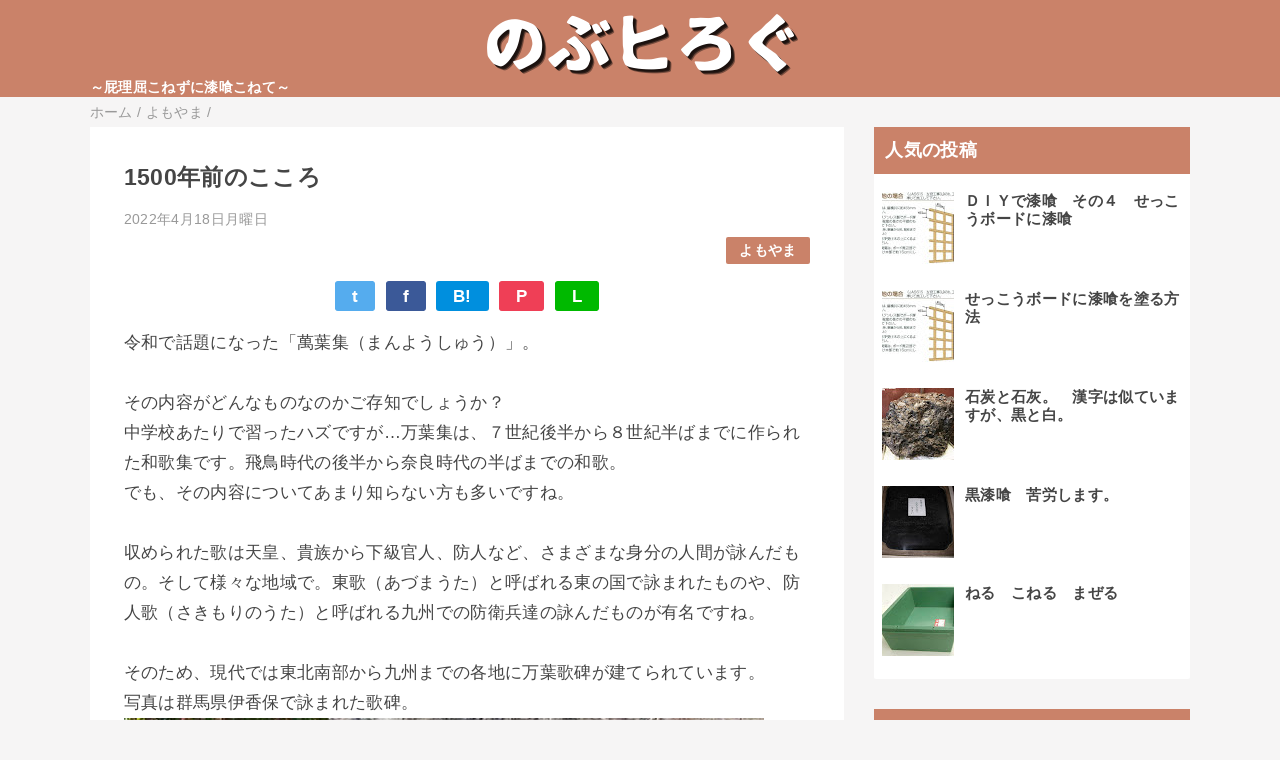

--- FILE ---
content_type: text/html; charset=utf-8
request_url: https://www.google.com/recaptcha/api2/aframe
body_size: 266
content:
<!DOCTYPE HTML><html><head><meta http-equiv="content-type" content="text/html; charset=UTF-8"></head><body><script nonce="yUJ5FU-ID8WNmwtPelXBCg">/** Anti-fraud and anti-abuse applications only. See google.com/recaptcha */ try{var clients={'sodar':'https://pagead2.googlesyndication.com/pagead/sodar?'};window.addEventListener("message",function(a){try{if(a.source===window.parent){var b=JSON.parse(a.data);var c=clients[b['id']];if(c){var d=document.createElement('img');d.src=c+b['params']+'&rc='+(localStorage.getItem("rc::a")?sessionStorage.getItem("rc::b"):"");window.document.body.appendChild(d);sessionStorage.setItem("rc::e",parseInt(sessionStorage.getItem("rc::e")||0)+1);localStorage.setItem("rc::h",'1769907909687');}}}catch(b){}});window.parent.postMessage("_grecaptcha_ready", "*");}catch(b){}</script></body></html>

--- FILE ---
content_type: text/javascript; charset=UTF-8
request_url: https://www.blog.rice-ohmori.com/feeds/posts/default/-/%E3%82%88%E3%82%82%E3%82%84%E3%81%BE?alt=json-in-script&callback=mrp_input&max-results=10
body_size: 14804
content:
// API callback
mrp_input({"version":"1.0","encoding":"UTF-8","feed":{"xmlns":"http://www.w3.org/2005/Atom","xmlns$openSearch":"http://a9.com/-/spec/opensearchrss/1.0/","xmlns$blogger":"http://schemas.google.com/blogger/2008","xmlns$georss":"http://www.georss.org/georss","xmlns$gd":"http://schemas.google.com/g/2005","xmlns$thr":"http://purl.org/syndication/thread/1.0","id":{"$t":"tag:blogger.com,1999:blog-5141858337860918464"},"updated":{"$t":"2025-01-05T19:28:30.305+09:00"},"category":[{"term":"よもやま"},{"term":"おさらい"},{"term":"何の日？"},{"term":"漆喰"},{"term":"古民家"},{"term":"たわごと"},{"term":"伝統素材"},{"term":"石灰"},{"term":"トラブル"},{"term":"フレスコ"},{"term":"ムチ"},{"term":"ＤＩＹ"},{"term":"海藻のり"},{"term":"麻すさ"},{"term":"本漆喰"},{"term":"土佐漆喰"},{"term":"インフルエンザ"},{"term":"甲子園"},{"term":"口蹄疫"},{"term":"七島い"},{"term":"漆喰油"},{"term":"節電"}],"title":{"type":"text","$t":"のぶヒろぐ ～屁理屈こねずに漆喰こねて～"},"subtitle":{"type":"html","$t":"～屁理屈こねずに漆喰こねて～"},"link":[{"rel":"http://schemas.google.com/g/2005#feed","type":"application/atom+xml","href":"https:\/\/www.blog.rice-ohmori.com\/feeds\/posts\/default"},{"rel":"self","type":"application/atom+xml","href":"https:\/\/www.blogger.com\/feeds\/5141858337860918464\/posts\/default\/-\/%E3%82%88%E3%82%82%E3%82%84%E3%81%BE?alt=json-in-script\u0026max-results=10"},{"rel":"alternate","type":"text/html","href":"https:\/\/www.blog.rice-ohmori.com\/search\/label\/%E3%82%88%E3%82%82%E3%82%84%E3%81%BE"},{"rel":"hub","href":"http://pubsubhubbub.appspot.com/"},{"rel":"next","type":"application/atom+xml","href":"https:\/\/www.blogger.com\/feeds\/5141858337860918464\/posts\/default\/-\/%E3%82%88%E3%82%82%E3%82%84%E3%81%BE\/-\/%E3%82%88%E3%82%82%E3%82%84%E3%81%BE?alt=json-in-script\u0026start-index=11\u0026max-results=10"}],"author":[{"name":{"$t":"N.Torigoe"},"uri":{"$t":"http:\/\/www.blogger.com\/profile\/18236727702703930373"},"email":{"$t":"noreply@blogger.com"},"gd$image":{"rel":"http://schemas.google.com/g/2005#thumbnail","width":"16","height":"16","src":"https:\/\/img1.blogblog.com\/img\/b16-rounded.gif"}}],"generator":{"version":"7.00","uri":"http://www.blogger.com","$t":"Blogger"},"openSearch$totalResults":{"$t":"2241"},"openSearch$startIndex":{"$t":"1"},"openSearch$itemsPerPage":{"$t":"10"},"entry":[{"id":{"$t":"tag:blogger.com,1999:blog-5141858337860918464.post-162801822173942145"},"published":{"$t":"2024-05-10T11:50:00.004+09:00"},"updated":{"$t":"2024-05-10T11:50:50.213+09:00"},"category":[{"scheme":"http://www.blogger.com/atom/ns#","term":"よもやま"}],"title":{"type":"text","$t":"マゼルではなく　こねる"},"content":{"type":"html","$t":"「漆喰をこねるとき、どんな道具が良いのでしょう。」\u003Cbr \/\u003E\n\u003Cbr \/\u003E\nよくご相談いただくオハナシです。\u003Cbr \/\u003E\n\u003Cbr \/\u003E\n正直、こういったことは、実際に日々材料をこねている左官職人さんに聞いていただくべきなのですが、とりあえず、答えておきます。\u003Cbr \/\u003E\n\u003Ca name=\"more\"\u003E\u003C\/a\u003E\u003Cbr \/\u003E\nベストの答えは船と左官鍬。漆喰以外も全てこの二つで大丈夫ですね。\u003Cbr \/\u003E\n\u003Ca href=\"http:\/\/hb.afl.rakuten.co.jp\/hgc\/0c1b3114.90fbe114.0c1b3115.040bdbb6\/?pc=http%3a%2f%2fitem.rakuten.co.jp%2ftsukumi-kenzai%2fi011-010%2f%3fscid%3daf_link_img\u0026amp;m=http%3a%2f%2fm.rakuten.co.jp%2ftsukumi-kenzai%2fi%2f10000336%2f\" target=\"_blank\"\u003E\u003Cimg border=\"0\" height=\"481\" src=\"https:\/\/hbb.afl.rakuten.co.jp\/hgb\/?pc=http:\/\/thumbnail.image.rakuten.co.jp\/@0_mall\/tsukumi-kenzai\/cabinet\/i011_baketu\/fune01.jpg?_ex%3D400x400\u0026amp;m=http:\/\/thumbnail.image.rakuten.co.jp\/@0_mall\/tsukumi-kenzai\/cabinet\/i011_baketu\/fune01.jpg?_ex%3D80x80\" width=\"640\" \/\u003E\u003C\/a\u003E\u003Cbr \/\u003E\n\u003Cbr \/\u003E\n\u003Ca href=\"http:\/\/hb.afl.rakuten.co.jp\/hgc\/0c1b3114.90fbe114.0c1b3115.040bdbb6\/?pc=http%3a%2f%2fitem.rakuten.co.jp%2ftsukumi-kenzai%2fi012-003%2f%3fscid%3daf_link_img\u0026amp;m=http%3a%2f%2fm.rakuten.co.jp%2ftsukumi-kenzai%2fi%2f10000345%2f\" target=\"_blank\"\u003E\u003Cimg border=\"0\" height=\"400\" src=\"https:\/\/hbb.afl.rakuten.co.jp\/hgb\/?pc=http:\/\/thumbnail.image.rakuten.co.jp\/@0_mall\/tsukumi-kenzai\/cabinet\/i012\/img55419074.jpg?_ex%3D400x400\u0026amp;m=http:\/\/thumbnail.image.rakuten.co.jp\/@0_mall\/tsukumi-kenzai\/cabinet\/i012\/img55419074.jpg?_ex%3D80x80\" width=\"640\" \/\u003E\u003C\/a\u003E\u003Cbr \/\u003E\n\u003Cbr \/\u003E\nそれよりも左官職人さんは、時間短縮のために電動撹拌機を使っていることが多いですね。\u003Cbr \/\u003E\n\u003Ca href=\"http:\/\/hb.afl.rakuten.co.jp\/hgc\/1137d56b.f4e1b85a.1137d56c.7e76cc7b\/?pc=http%3a%2f%2fitem.rakuten.co.jp%2fdouguyasan%2fp10-azu-2-7749-11%2f%3fscid%3daf_link_img\u0026amp;m=http%3a%2f%2fm.rakuten.co.jp%2fdouguyasan%2fi%2f10716977%2f\" target=\"_blank\"\u003E\u003Cimg border=\"0\" height=\"532\" src=\"https:\/\/hbb.afl.rakuten.co.jp\/hgb\/?pc=http:\/\/thumbnail.image.rakuten.co.jp\/@0_mall\/douguyasan\/cabinet\/asone\/asone-04\/azu-2-7749-11.jpg?_ex%3D400x400\u0026amp;m=http:\/\/thumbnail.image.rakuten.co.jp\/@0_mall\/douguyasan\/cabinet\/asone\/asone-04\/azu-2-7749-11.jpg?_ex%3D80x80\" width=\"640\" \/\u003E\u003C\/a\u003E\u003Cbr \/\u003E\n\u003Cbr \/\u003E\nただ、漆喰にこんな羽根はダメ。すさが切れたり絡んでダマになったりして漆喰が台無しになります。\u003Cbr \/\u003E\n\u003Ca href=\"http:\/\/hb.afl.rakuten.co.jp\/hgc\/1137d64d.3d605651.1137d64e.7e17e71f\/?pc=http%3a%2f%2fitem.rakuten.co.jp%2finteriortool%2fy343-123%2f%3fscid%3daf_link_img\u0026amp;m=http%3a%2f%2fm.rakuten.co.jp%2finteriortool%2fi%2f10001583%2f\" target=\"_blank\"\u003E\u003Cimg border=\"0\" height=\"640\" src=\"https:\/\/hbb.afl.rakuten.co.jp\/hgb\/?pc=http:\/\/thumbnail.image.rakuten.co.jp\/@0_mall\/interiortool\/cabinet\/tool\/kakuhan\/343-123.jpg?_ex%3D400x400\u0026amp;m=http:\/\/thumbnail.image.rakuten.co.jp\/@0_mall\/interiortool\/cabinet\/tool\/kakuhan\/343-123.jpg?_ex%3D80x80\" width=\"640\" \/\u003E\u003C\/a\u003E\u003Cbr \/\u003E\n\u003Cbr \/\u003E\n羽根のお話以外にも、「電動攪拌機を使うこと自体、ダメだ」という方も。\u003Cbr \/\u003E\n\u003Cbr \/\u003E\n　その理由は漆喰は「こねる」から。\u003Cbr \/\u003E\n\u003Cbr \/\u003E\n漆喰は「混ぜる」のではなく「練る」「こねる」が正解なのだそうです。\u003Cbr \/\u003E\n\u003Cbr \/\u003E\n言われてみればそうですよね。\u003Cbr \/\u003E\n小麦粉を水で練ってパンやうどん。混ぜると…クレープ生地？？\u003Cbr \/\u003E\nたしかに同じ素材を使ったにしてもニュアンスが違います。\u003Cbr \/\u003E\n\u003Cbr \/\u003E\nまた、漆喰には少なからず　すさが入っています。\u003Cbr \/\u003E\n上のような羽根だと、すさが絡んで混ぜにくいうえに、ダマにしてしまいがちです。\u003Cbr \/\u003E\n\u003Cbr \/\u003E\n羽根は漆喰に適したモノを使いましょう。\u003Cbr \/\u003E\n出来るだけ混ぜやすく、すさも絡みにくいもの。\u003Cbr \/\u003E\n\u003Cbr \/\u003E\n何種類かありますが、スクリューみたいなものより、こういったものの方が固練りの漆喰には良いようですね。\u003Cbr \/\u003E\n\u003Ctable border=\"0\" cellpadding=\"0\" cellspacing=\"0\"\u003E\u003Ctbody\u003E\n\u003Ctr\u003E\u003Ctd\u003E\u003Cdiv style=\"background-color: white; border: 1px solid rgb(0, 0, 0); margin: 0px; overflow: auto; padding-top: 6px; text-align: center; width: 410px;\"\u003E\n\u003Ca href=\"https:\/\/hb.afl.rakuten.co.jp\/hgc\/12a81724.06d94870.12a81725.1e00585b\/?pc=https%3A%2F%2Fitem.rakuten.co.jp%2Ffudou%2Fhaness%2F\u0026amp;m=http%3A%2F%2Fm.rakuten.co.jp%2Ffudou%2Fi%2F10000671%2F\u0026amp;link_type=picttext\u0026amp;ut=eyJwYWdlIjoiaXRlbSIsInR5cGUiOiJwaWN0dGV4dCIsInNpemUiOiI0MDB4NDAwIiwibmFtIjoxLCJuYW1wIjoiZG93biIsImNvbSI6MSwiY29tcCI6ImRvd24iLCJwcmljZSI6MSwiYm9yIjoxLCJjb2wiOjB9\" style=\"overflow-wrap: break-word; word-wrap: break-word;\" target=\"_blank\"\u003E\u003Cimg alt=\"[商品価格に関しましては、リンクが作成された時点と現時点で情報が変更されている場合がございます。]\" border=\"0\" src=\"https:\/\/hbb.afl.rakuten.co.jp\/hgb\/12a81724.06d94870.12a81725.1e00585b\/?me_id=1253530\u0026amp;item_id=10000671\u0026amp;m=https%3A%2F%2Fthumbnail.image.rakuten.co.jp%2F%400_mall%2Ffudou%2Fcabinet%2Fimg56624982.jpg%3F_ex%3D80x80\u0026amp;pc=https%3A%2F%2Fthumbnail.image.rakuten.co.jp%2F%400_mall%2Ffudou%2Fcabinet%2Fimg56624982.jpg%3F_ex%3D400x400\u0026amp;s=400x400\u0026amp;t=picttext\" style=\"margin: 2px;\" title=\"[商品価格に関しましては、リンクが作成された時点と現時点で情報が変更されている場合がございます。]\" \/\u003E\u003C\/a\u003E\u003Cbr \/\u003E\n\u003Cdiv style=\"font-size: 12px; line-height: 1.4em; margin: 0px; overflow-wrap: break-word; padding: 2px 6px; text-align: left; word-wrap: break-word;\"\u003E\n\u003Ca href=\"https:\/\/hb.afl.rakuten.co.jp\/hgc\/12a81724.06d94870.12a81725.1e00585b\/?pc=https%3A%2F%2Fitem.rakuten.co.jp%2Ffudou%2Fhaness%2F\u0026amp;m=http%3A%2F%2Fm.rakuten.co.jp%2Ffudou%2Fi%2F10000671%2F\u0026amp;link_type=picttext\u0026amp;ut=eyJwYWdlIjoiaXRlbSIsInR5cGUiOiJwaWN0dGV4dCIsInNpemUiOiI0MDB4NDAwIiwibmFtIjoxLCJuYW1wIjoiZG93biIsImNvbSI6MSwiY29tcCI6ImRvd24iLCJwcmljZSI6MSwiYm9yIjoxLCJjb2wiOjB9\" style=\"overflow-wrap: break-word; word-wrap: break-word;\" target=\"_blank\"\u003E【NB】かくはん羽・鉄SS羽根（200mm・穴径M12ネジ）\u003C\/a\u003E\u003Cbr \/\u003E\n価格：4320円（税込、送料別) \u003Cspan style=\"color: #bbbbbb;\"\u003E(2017\/5\/10時点)\u003C\/span\u003E\u003C\/div\u003E\n\u003C\/div\u003E\n\u003Cbr \/\u003E\n\u003Cdiv style=\"font-size: 12px; line-height: 1.4em; margin: 5px; overflow-wrap: break-word; word-wrap: break-word;\"\u003E\n\u003C\/div\u003E\n\u003C\/td\u003E\u003C\/tr\u003E\n\u003C\/tbody\u003E\u003C\/table\u003E"},"link":[{"rel":"edit","type":"application/atom+xml","href":"https:\/\/www.blogger.com\/feeds\/5141858337860918464\/posts\/default\/162801822173942145"},{"rel":"self","type":"application/atom+xml","href":"https:\/\/www.blogger.com\/feeds\/5141858337860918464\/posts\/default\/162801822173942145"},{"rel":"alternate","type":"text/html","href":"https:\/\/www.blog.rice-ohmori.com\/2024\/05\/blog-post_10.html","title":"マゼルではなく　こねる"}],"author":[{"name":{"$t":"N.Torigoe"},"uri":{"$t":"http:\/\/www.blogger.com\/profile\/15226783446040204750"},"email":{"$t":"noreply@blogger.com"},"gd$image":{"rel":"http://schemas.google.com/g/2005#thumbnail","width":"16","height":"16","src":"https:\/\/img1.blogblog.com\/img\/b16-rounded.gif"}}]},{"id":{"$t":"tag:blogger.com,1999:blog-5141858337860918464.post-6807672583021139325"},"published":{"$t":"2024-05-08T13:04:00.003+09:00"},"updated":{"$t":"2024-05-08T13:04:30.297+09:00"},"category":[{"scheme":"http://www.blogger.com/atom/ns#","term":"よもやま"}],"title":{"type":"text","$t":"行きたくなる"},"content":{"type":"html","$t":"連休は終わりましたね。\u003Cbr \/\u003E\u003Cbr \/\u003E春に私が行きたい場所の一つが、信州長野。桜は残っていたのでしょうか？\u003Cdiv\u003E\nそんな信州の山奥で、ある年の春、人生のある決断をしたので今、こうしています。\u003Cbr \/\u003E今年もまた行ったら人生変わったかなぁ～？…というわけで、観光地を写真で巡ります。\u003Cbr \/\u003E\n\u003Cbr \/\u003E\n牛に引かれて善光寺。\u003Cbr \/\u003E\n\u003Cimg alt=\"善光寺\" height=\"480\" src=\"https:\/\/blogger.googleusercontent.com\/img\/b\/R29vZ2xl\/AVvXsEhnrKqJ6xl_nWUTfs377wDuB1TwzXxEk2bDO1tVOZKBYZFLw2aqs3sivIWowM85beuzDiL-a9KCNUQXdilsMzevXyvGPMP-MTzaOIY8xpF89bUld1_BW_t3n2n_xC5fm1Af21QVLLmyoO8\/s640\/SANY0991.JPG\" width=\"640\" \/\u003E\u003Cbr \/\u003E\n\u003Cbr \/\u003E\n場所は変わって松本城。\u003Cbr \/\u003E\n\u003Cimg alt=\"松本城\" height=\"480\" src=\"https:\/\/blogger.googleusercontent.com\/img\/b\/R29vZ2xl\/AVvXsEh7OsTzfu-dkvZWgQ3n3SXJ7ZM2e7Ee3EO-y_2ctz5oN0P3eK0fqCXIWitLunP7WnZdEUbFo0NlazYWc-eFUzgXf3YwDfTi1DNSOTsWr02ac0uLRiXxmqe8kUQcS6KWOPArG76YNibkqJc\/s640\/SANY0927.JPG\" width=\"640\" \/\u003E\u003Cbr \/\u003E\n\u003Cbr \/\u003E\n城内に展示されている漆喰の壁の分厚いことといったら。\u003Cbr \/\u003E\n\u003Cimg alt=\"城壁\" height=\"480\" src=\"https:\/\/blogger.googleusercontent.com\/img\/b\/R29vZ2xl\/AVvXsEhh8QPgtvq1XxCQUT3YEgITFc12mcftIUGi0E-Duy78Rzq3fQ303QT7jH7xqH9nCJEdC-jQwQmV_sVtm1Tdk7RZhSSoxHTyK4BcrPKL25dOYUK3H7AYxpHx3NVzl5U8IGLRPanlFI3FblI\/s640\/matsumoto.JPG\" width=\"640\" \/\u003E\u003Cbr \/\u003E\n\u003Cbr \/\u003E\n\u003Cbr \/\u003E\nリンゴ畑の近くを通ると、運が良ければマッハ号のような車に遭遇できます。\u003Cbr \/\u003E\n\u003Cimg alt=\"スピードスプレーヤ\" height=\"480\" src=\"https:\/\/blogger.googleusercontent.com\/img\/b\/R29vZ2xl\/AVvXsEhmm0-jzU3PWSkH6aJ8lGpZvBEBJWfaTKVG9D4kQ1jXvdZKR0YX5TEHG__yTY62r0bALnPny977QLiNzCN8PWGxZpp7iIR-TCawnDV_GL4gFfHtSaVKejLIKHWL7ntK-1nEjTHTLooSe9Y\/s640\/SANY2559.JPG\" width=\"640\" \/\u003E\u003Cbr \/\u003E\n\u003Cbr \/\u003E\nその名もスピードスプレーヤー。\u003Cbr \/\u003E\n果樹園を駆け抜け、消毒薬などを散布するスーパーカー（？）です。\u003Cbr \/\u003E\n\u003Cspan style=\"font-size: x-small;\"\u003E（シャア専用？？）\u003C\/span\u003E\u003Cbr \/\u003E\n\u003Ciframe allowfullscreen=\"\" frameborder=\"0\" height=\"281\" src=\"\/\/www.youtube.com\/embed\/aat44BmbcxA?rel=0\" width=\"500\"\u003E\u003C\/iframe\u003E\u003Cbr \/\u003E\n\u003Cbr \/\u003E\n桜の写真はありませんでしたが…\u003Cbr \/\u003E\n信州、思い巡らすとやっぱり…行きたくなりますね。\u003C\/div\u003E"},"link":[{"rel":"edit","type":"application/atom+xml","href":"https:\/\/www.blogger.com\/feeds\/5141858337860918464\/posts\/default\/6807672583021139325"},{"rel":"self","type":"application/atom+xml","href":"https:\/\/www.blogger.com\/feeds\/5141858337860918464\/posts\/default\/6807672583021139325"},{"rel":"alternate","type":"text/html","href":"https:\/\/www.blog.rice-ohmori.com\/2024\/05\/blog-post_8.html","title":"行きたくなる"}],"author":[{"name":{"$t":"N.Torigoe"},"uri":{"$t":"http:\/\/www.blogger.com\/profile\/15226783446040204750"},"email":{"$t":"noreply@blogger.com"},"gd$image":{"rel":"http://schemas.google.com/g/2005#thumbnail","width":"16","height":"16","src":"https:\/\/img1.blogblog.com\/img\/b16-rounded.gif"}}],"media$thumbnail":{"xmlns$media":"http://search.yahoo.com/mrss/","url":"https:\/\/blogger.googleusercontent.com\/img\/b\/R29vZ2xl\/AVvXsEhnrKqJ6xl_nWUTfs377wDuB1TwzXxEk2bDO1tVOZKBYZFLw2aqs3sivIWowM85beuzDiL-a9KCNUQXdilsMzevXyvGPMP-MTzaOIY8xpF89bUld1_BW_t3n2n_xC5fm1Af21QVLLmyoO8\/s72-c\/SANY0991.JPG","height":"72","width":"72"}},{"id":{"$t":"tag:blogger.com,1999:blog-5141858337860918464.post-3821102311033408096"},"published":{"$t":"2024-05-06T11:59:00.008+09:00"},"updated":{"$t":"2024-05-08T13:01:25.476+09:00"},"category":[{"scheme":"http://www.blogger.com/atom/ns#","term":"よもやま"}],"title":{"type":"text","$t":"迷わず行けよきっとわかるさ"},"content":{"type":"html","$t":"連休が終わり、明日から出勤？\u003Cdiv\u003E\u003Cbr \/\u003E\nでも、心が迷子になっている方、いませんか？\u003Cbr \/\u003E\nドコだか分からない場所へ迷い込んだ方…\u003Cbr \/\u003E\n\u003Cimg height=\"480\" src=\"https:\/\/blogger.googleusercontent.com\/img\/b\/R29vZ2xl\/AVvXsEjv-oA43iwfxsngZeOHJi7IeuFnc3KUqxm4qKW7VzwIpJ469KWbENkkBCzqOi6QC1fY8oKDGlpyPCaLzBhFvXMh2fYYJgrTdRkjdat2YPxy6kYYEZQSyKrhBI_9LYiFx8UKwP2yBcEMx8ty\/s640\/a0960_003213_m.jpg\" width=\"640\" \/\u003E\u003Cbr \/\u003E\n\u003Cbr \/\u003E\n\u003Ca name=\"more\"\u003E\u003C\/a\u003E\u003Cbr \/\u003E\n迷い道。\u003Cbr \/\u003E\nちゃんと行き先が書かれていても、つい、違うほうへ行ってしまう方も多いそうです。\u003Cbr \/\u003E\n\u003Ca href=\"http:\/\/hb.afl.rakuten.co.jp\/hgc\/1133924c.0810000a.1133924d.b6a39886\/?pc=http%3a%2f%2fitem.rakuten.co.jp%2famericanpie%2f4108070905%2f%3fscid%3daf_link_img\u0026amp;m=http%3a%2f%2fm.rakuten.co.jp%2famericanpie%2fi%2f10597745%2f\" target=\"_blank\"\u003E\u003Cimg border=\"0\" height=\"396\" src=\"https:\/\/hbb.afl.rakuten.co.jp\/hgb\/?pc=http:\/\/thumbnail.image.rakuten.co.jp\/@0_mall\/americanpie\/cabinet\/410807\/4108070905.jpg?_ex%3D400x400\u0026amp;m=http:\/\/thumbnail.image.rakuten.co.jp\/@0_mall\/americanpie\/cabinet\/410807\/4108070905.jpg?_ex%3D80x80\" width=\"400\" \/\u003E\u003C\/a\u003E\u003Cbr \/\u003E\n　\n\u003Cbr \/\u003E\n\u003Cdiv align=\"left\"\u003E\n\u003C\/div\u003E\n迷った時にナニをするのか？\u003Cbr \/\u003E\n人それぞれですが、まずは自分の現在地を確認する方が多いですね。\u003Cbr \/\u003E\n\u003Cbr \/\u003E\nそして、ドコに向かおうとしていたのか？　目標はそっちでよいのか？\u003Cbr \/\u003E\n\u003Cbr \/\u003E\n…判断し、修正などを行うわけです。\u003Cbr \/\u003E\n器用な方は、それを歩きながら。カンの良い方はそれを感覚で。\u003Cbr \/\u003E\n\u003Cbr \/\u003E不自由ながらまた元の生活です。まずはしっかり落ち着いて自分の居る場所をカクニンしましょう。人生の迷い道は、ドコに居ようと、ドコであろうと、目標が決まれば自然と歩みを進めるものです。\u003Cbr \/\u003E\n\u003Ciframe allow=\"accelerometer; autoplay; encrypted-media; gyroscope; picture-in-picture\" allowfullscreen=\"\" frameborder=\"0\" height=\"315\" src=\"https:\/\/www.youtube.com\/embed\/7UTVYMrHNa4\" width=\"560\"\u003E\u003C\/iframe\u003E\u003Cbr \/\u003E\n\u003Cbr \/\u003E\u003C\/div\u003E"},"link":[{"rel":"edit","type":"application/atom+xml","href":"https:\/\/www.blogger.com\/feeds\/5141858337860918464\/posts\/default\/3821102311033408096"},{"rel":"self","type":"application/atom+xml","href":"https:\/\/www.blogger.com\/feeds\/5141858337860918464\/posts\/default\/3821102311033408096"},{"rel":"alternate","type":"text/html","href":"https:\/\/www.blog.rice-ohmori.com\/2024\/05\/blog-post_6.html","title":"迷わず行けよきっとわかるさ"}],"author":[{"name":{"$t":"N.Torigoe"},"uri":{"$t":"http:\/\/www.blogger.com\/profile\/15226783446040204750"},"email":{"$t":"noreply@blogger.com"},"gd$image":{"rel":"http://schemas.google.com/g/2005#thumbnail","width":"16","height":"16","src":"https:\/\/img1.blogblog.com\/img\/b16-rounded.gif"}}],"media$thumbnail":{"xmlns$media":"http://search.yahoo.com/mrss/","url":"https:\/\/blogger.googleusercontent.com\/img\/b\/R29vZ2xl\/AVvXsEjv-oA43iwfxsngZeOHJi7IeuFnc3KUqxm4qKW7VzwIpJ469KWbENkkBCzqOi6QC1fY8oKDGlpyPCaLzBhFvXMh2fYYJgrTdRkjdat2YPxy6kYYEZQSyKrhBI_9LYiFx8UKwP2yBcEMx8ty\/s72-c\/a0960_003213_m.jpg","height":"72","width":"72"}},{"id":{"$t":"tag:blogger.com,1999:blog-5141858337860918464.post-8702513300248525262"},"published":{"$t":"2024-05-04T11:55:00.001+09:00"},"updated":{"$t":"2024-05-08T11:55:57.121+09:00"},"category":[{"scheme":"http://www.blogger.com/atom/ns#","term":"よもやま"}],"title":{"type":"text","$t":"北海道だけ道を略して「北海」とは呼ばないのって不思議"},"content":{"type":"html","$t":"本来ならば私も休みが明ければ全国津々浦々。\u003Cbr \/\u003E\nニッポンをかけめぐって行くのですが…コロナでまだまだ待機です。\u003Cbr \/\u003E\n\u003Ca name=\"more\"\u003E\u003C\/a\u003E\u003Cbr \/\u003Eさて、都道府県といえば、\u003Cbr \/\u003E\n\u003Cbr \/\u003E\n　秋田へ。\u003Cbr \/\u003E\n　京都へ。\u003Cbr \/\u003E\n　鹿児島へ。\u003Cbr \/\u003E\n　\u003Cspan style=\"color: red;\"\u003E北海\u003C\/span\u003Eへ…？\u003Cbr \/\u003E\n\u003Cbr \/\u003E\n\u003Cspan style=\"color: red;\"\u003E北海道だけ道を略して「北海」とは呼ばないのって不思議ですよね(笑)\u003C\/span\u003E\u003Cbr \/\u003E北海「道」。そもそも、なぜ道なのでしょうか？\u003Cbr \/\u003E\n\u003Cbr \/\u003E\nもともとは明治時代の五畿七道によるものなんです。畿内、東海道、東山道、北陸道、山陰道、山陽道、南海道、西海道…そして\u003Cspan style=\"color: red;\"\u003E北海道\u003C\/span\u003Eなんですね。\u003Cbr \/\u003E\n\u003Cbr \/\u003E\nさて、それを踏まえてクイズです。\u003Cbr \/\u003E\u003Ch2 style=\"text-align: left;\"\u003E東海道本線は、何駅から何駅まででしょうか？\u003C\/h2\u003E\n\u003Cspan style=\"font-size: 10px;\"\u003E\u003Ca href=\"http:\/\/www.flickr.com\/photos\/breakover\/4183723885\/\" target=\"_blank\"\u003E\u003Cimg alt=\"E231 Tokaido-Line\" height=\"480\" src=\"https:\/\/farm3.static.flickr.com\/2757\/4183723885_0769915cf1.jpg\" width=\"640\" \/\u003E\u003C\/a\u003E\u003Cbr \/\u003EE231 Tokaido-Line \/ breakover\u003C\/span\u003E\u003Cbr \/\u003E\n\u003Cbr \/\u003E\n正解は東京駅から神戸駅まで。道路や行政区画の「東海道」とは違うんです。鉄道の東海道本線の歴史はまさに鉄道の歴史。\u003Cbr \/\u003E\n\u003Cbr \/\u003E\n詳しく知りたいかたは\u003Ca href=\"http:\/\/ja.wikipedia.org\/wiki\/%E6%9D%B1%E6%B5%B7%E9%81%93%E6%9C%AC%E7%B7%9A\" target=\"_blank\"\u003Ewikipedia\u003C\/a\u003Eで調べて下さい。\u003Cbr \/\u003E\n\u003Cbr \/\u003E\nさて、東海道と言われると、東海道新幹線（東京～新大阪）や、東海道五十三次（江戸；日本橋～京都；三条大橋）などが思い起こされますね。\u003Cbr \/\u003E\nしかし、もともとの東海道（うみつみち）は奈良時代からといわれています。\u003Cbr \/\u003E\n\u003Cbr \/\u003E\nスタート地点も奈良の都からですから、現在とは違いますね。当時の都は平城京、そして平安京。だからスタートは東京ではなく、畿内なのです。\u003Cbr \/\u003E\n\u003Cbr \/\u003E\n　東から西へではなく、西から東へ。\u003Cbr \/\u003E\n\u003Cbr \/\u003E\n律令制での東海道は\u003Cbr \/\u003E\n\u003Cul\u003E\n\u003Cli\u003E伊賀国（三重県西部）\u003C\/li\u003E\n\u003Cli\u003E伊勢国（三重県西部及び南部）\u003C\/li\u003E\n\u003Cli\u003E志摩国（三重県南部・愛知県の島々）\u003C\/li\u003E\n\u003Cli\u003E尾張国（愛知県西部）\u003C\/li\u003E\n\u003Cli\u003E三河国（愛知県中部及び東部）\u003C\/li\u003E\n\u003Cli\u003E遠江国（静岡県西部）\u003C\/li\u003E\n\u003Cli\u003E駿河国（静岡県中部及び東部）\u003C\/li\u003E\n\u003Cli\u003E伊豆国（静岡県伊豆半島及び伊豆諸島）\u003C\/li\u003E\n\u003Cli\u003E甲斐国（山梨県）\u003C\/li\u003E\n\u003Cli\u003E相模国（神奈川県中部・西部）\u003C\/li\u003E\n\u003Cli\u003E武蔵国（東京都と埼玉県、神奈川県東部の一部。初めは東山道）\u003C\/li\u003E\n\u003Cli\u003E安房国（千葉県南部）\u003C\/li\u003E\n\u003Cli\u003E上総国（千葉県中部）\u003C\/li\u003E\n\u003Cli\u003E下総国（東京都隅田川東岸、千葉県の北部、茨城県の一部）\u003C\/li\u003E\n\u003Cli\u003E常陸国（茨城県）\u003C\/li\u003E\n\u003C\/ul\u003E\n地図でみるとこういうことですね。\u003Cbr \/\u003E\n\u003Ca href=\"https:\/\/picasaweb.google.com\/lh\/photo\/1Raq6IDiRJpIFvb8vhnleA?feat=embedwebsite\"\u003E\u003Cimg height=\"640\" src=\"https:\/\/blogger.googleusercontent.com\/img\/b\/R29vZ2xl\/AVvXsEh7RweOolVyw_fXmSfEyErtgfDrmblcIXEpGxBGM91on0uad-wZGHth1WdQcCCVtGzynpxGOwdLyD8CG6R_eM5vNBYNhsvSVDnRjetlmVZ1NJSRDpb95Jz7HLdPpUNmVr0Aaae3kfGMPOY\/s640\/425px-Tokaido_svg.png.jpg\" width=\"630\" \/\u003E\u003C\/a\u003E\u003Cbr \/\u003E\n\u003Cspan style=\"font-size: xx-small;\"\u003E百楽兎｜wikipedia\u003C\/span\u003E\u003Cbr \/\u003E\n\u003Cbr \/\u003E\nちなみに、奈良時代や平安時代には、「北海道」はありません。\u003Cbr \/\u003E\nさらにいえば、その時代はまだ地図もなかったわけです。\u003Cbr \/\u003E\n\u003Cbr \/\u003E\n昔の文化財修復に使う漆喰の原料として、北海道の海藻を使うと聞いたことがありますが、それは再現ではありませんね。\u003Cbr \/\u003E\n\u003Cbr \/\u003E\n漆喰の歴史もみやこから。渡来人がもたらした大陸文化が我が国で花開いたものの一つとして考えられています。"},"link":[{"rel":"edit","type":"application/atom+xml","href":"https:\/\/www.blogger.com\/feeds\/5141858337860918464\/posts\/default\/8702513300248525262"},{"rel":"self","type":"application/atom+xml","href":"https:\/\/www.blogger.com\/feeds\/5141858337860918464\/posts\/default\/8702513300248525262"},{"rel":"alternate","type":"text/html","href":"https:\/\/www.blog.rice-ohmori.com\/2024\/05\/blog-post_4.html","title":"北海道だけ道を略して「北海」とは呼ばないのって不思議"}],"author":[{"name":{"$t":"N.Torigoe"},"uri":{"$t":"http:\/\/www.blogger.com\/profile\/15226783446040204750"},"email":{"$t":"noreply@blogger.com"},"gd$image":{"rel":"http://schemas.google.com/g/2005#thumbnail","width":"16","height":"16","src":"https:\/\/img1.blogblog.com\/img\/b16-rounded.gif"}}],"media$thumbnail":{"xmlns$media":"http://search.yahoo.com/mrss/","url":"https:\/\/blogger.googleusercontent.com\/img\/b\/R29vZ2xl\/AVvXsEh7RweOolVyw_fXmSfEyErtgfDrmblcIXEpGxBGM91on0uad-wZGHth1WdQcCCVtGzynpxGOwdLyD8CG6R_eM5vNBYNhsvSVDnRjetlmVZ1NJSRDpb95Jz7HLdPpUNmVr0Aaae3kfGMPOY\/s72-c\/425px-Tokaido_svg.png.jpg","height":"72","width":"72"}},{"id":{"$t":"tag:blogger.com,1999:blog-5141858337860918464.post-4750928048122134247"},"published":{"$t":"2024-05-02T11:53:00.001+09:00"},"updated":{"$t":"2024-05-08T11:54:25.239+09:00"},"category":[{"scheme":"http://www.blogger.com/atom/ns#","term":"よもやま"}],"title":{"type":"text","$t":"季節は春から初夏に"},"content":{"type":"html","$t":"八十八夜を過ぎて、季節は春から初夏に。\u003Cbr \/\u003E\n\u003Cbr \/\u003E\nこれから梅雨までの間が、植え付けと実りの時期ですね。新緑の中に見つけることができる、様々なミドリの風景です。ちなみに、おおいたではこの時期に独特の風景をみることが出来るんです。\u003Cbr \/\u003E\n\u003Cbr \/\u003E\n\u003Ca name='more'\u003E\u003C\/a\u003E\u003Cbr \/\u003Eお米と同様、田植えが始まっているのは七島藺（しちとうい）。年間に２千畳ほどしか作られていない、まさにマボロシとも言われる、「本物の琉球畳の原料」になる植物です。\u003Cbr \/\u003E\n\u003Cbr \/\u003E\n田んぼで田植え。ただし、お米と違い全て人の手で植えねばなりません。\u003Cbr \/\u003E\nこれから秋まで、正に「手入れ」しながら農家さんの戦いの始まりです。\u003Cbr \/\u003E\n\u003Cimg height=\"424\" src=\"https:\/\/blogger.googleusercontent.com\/img\/b\/R29vZ2xl\/AVvXsEjB9gC6y_AyIXa119OcfBUg6ZQhObxBojASYL1dLXfNtbvXi9qsInk4xLNRHq0tZ3Mwy1NYDq2ZGhyphenhyphen6QE3remg_Fscj6yqfEqTdx-zM4R3aQ0b46JRqCJ6McxS7mDHEmlvLiRtMmSbVtp_k\/s640\/15239_464955260251050_127602836_n.jpg\" width=\"640\" \/\u003E\u003Cbr \/\u003E\n\u003Cbr \/\u003E\n田植えがあれば、実る畑も。\u003Cbr \/\u003E大分県北部はオオムギの一大産地。梅雨前の刈り取りまでもう少しですね。たわわに穂が実り、徐々に色づいた姿から「麦秋」とも呼ばれる時期がもうすぐやってきます。\u003Cbr \/\u003E\n\u003Cimg height=\"424\" src=\"https:\/\/blogger.googleusercontent.com\/img\/b\/R29vZ2xl\/AVvXsEhRnG4_vVEooVU2ykb5_Ahscn6oXB_buWxh7N6JXY098U8NddKc5GlPGiFbUKF80MumwySVWDcDCFYTGCrgOnUK55jD-g4G3i4PQ-IFO2GDGsa920oIgUOFOCdFxsl2Ymm0FAmP9DbaCr9S\/s640\/381502_464958776917365_2138474517_n.jpg\" width=\"640\" \/\u003E\u003Cbr \/\u003E\n\u003Cbr \/\u003E\nいかがでしょう？\u003Cbr \/\u003Eクルマの中から緑を観に行くだけでも楽しいドライブ。連休を楽しめますね。　"},"link":[{"rel":"edit","type":"application/atom+xml","href":"https:\/\/www.blogger.com\/feeds\/5141858337860918464\/posts\/default\/4750928048122134247"},{"rel":"self","type":"application/atom+xml","href":"https:\/\/www.blogger.com\/feeds\/5141858337860918464\/posts\/default\/4750928048122134247"},{"rel":"alternate","type":"text/html","href":"https:\/\/www.blog.rice-ohmori.com\/2024\/05\/blog-post.html","title":"季節は春から初夏に"}],"author":[{"name":{"$t":"N.Torigoe"},"uri":{"$t":"http:\/\/www.blogger.com\/profile\/15226783446040204750"},"email":{"$t":"noreply@blogger.com"},"gd$image":{"rel":"http://schemas.google.com/g/2005#thumbnail","width":"16","height":"16","src":"https:\/\/img1.blogblog.com\/img\/b16-rounded.gif"}}],"media$thumbnail":{"xmlns$media":"http://search.yahoo.com/mrss/","url":"https:\/\/blogger.googleusercontent.com\/img\/b\/R29vZ2xl\/AVvXsEjB9gC6y_AyIXa119OcfBUg6ZQhObxBojASYL1dLXfNtbvXi9qsInk4xLNRHq0tZ3Mwy1NYDq2ZGhyphenhyphen6QE3remg_Fscj6yqfEqTdx-zM4R3aQ0b46JRqCJ6McxS7mDHEmlvLiRtMmSbVtp_k\/s72-c\/15239_464955260251050_127602836_n.jpg","height":"72","width":"72"}},{"id":{"$t":"tag:blogger.com,1999:blog-5141858337860918464.post-8833453315072011872"},"published":{"$t":"2024-04-28T11:49:00.001+09:00"},"updated":{"$t":"2024-05-08T11:50:19.510+09:00"},"category":[{"scheme":"http://www.blogger.com/atom/ns#","term":"よもやま"}],"title":{"type":"text","$t":"実は「円形分水」が好きです"},"content":{"type":"html","$t":"毎年この時期は、田植えを前にキレイに整備され、とても見頃なこの施設です。\u003Cbr \/\u003E\n\u003Cbr \/\u003E\n\u003Ca name='more'\u003E\u003C\/a\u003E\u003Cbr \/\u003E\n大野川の源流、白水の滝近くにあるのがこの「円形分水」。正式名称は「音無井路円形分水」といいます。\u003Cbr \/\u003E\n\u003Cimg height=\"481\" src=\"https:\/\/blogger.googleusercontent.com\/img\/b\/R29vZ2xl\/AVvXsEhbJKZe9LSS0ITJ1XtVoTXRvmEYEtl1WKgFFDeh42kPiEoD4QePFcAaGc8WiITfDRTxDZ3XsS21GqA8iLrb4sMkA2v1SNZwECN6eEh7E5gw38kbIqv5aeSyqrRXbI3NXDUOtUEJlPIVVKzB\/s640\/Photo%25201%2520%252849%2529.jpg\" width=\"640\" \/\u003E\u003Cbr \/\u003E\n\u003Cbr \/\u003E\n\u003Cbr \/\u003E\n農作物を作るには欠かせないのが「水」。\u003Cbr \/\u003E\n大分に限らず、世界中で水を取り合う争いが繰り広げられてきました。\u003Cbr \/\u003E\n\u003Cbr \/\u003E\nそこで様々な工夫が凝らされてきたのですが、その一つがこの円形分水。中央から湧き出させた水が、キレイに３等分されて各水路へと流れていきます。\u003Cbr \/\u003E\n\u003Cbr \/\u003E\n大切な大切な水が、流れていく姿、私たちの心までキレイに洗い流されそうです。\u003Cbr \/\u003E\n\u003Cbr \/\u003E\nこの「円形分水」国内に数か所あるようです。有名なモノは下記の通り。お近くにあれば是非観に行ってみましょうね。\u003Cbr \/\u003E\n\u003Cbr \/\u003E\n\u003Cul\u003E\n\u003Cli\u003E\u003Ca href=\"https:\/\/tokimeguri.jp\/spot\/959.php\" target=\"_blank\"\u003E四ヶ堰円筒分水\u003C\/a\u003E　（長野県塩尻市）\u003C\/li\u003E\n\u003Cli\u003E\u003Ca href=\"http:\/\/committees.jsce.or.jp\/heritage\/node\/455\" target=\"_blank\"\u003E西天竜幹線水路円筒分水群\u003C\/a\u003E　（長野県上伊那郡、伊那市）\u003C\/li\u003E\n\u003Cli\u003E\u003Ca href=\"http:\/\/www.city.kawasaki.jp\/880\/page\/0000000312.html\" target=\"_blank\"\u003E二ヶ領用水久地円筒分水\u003C\/a\u003E　（神奈川県川崎市）\u003C\/li\u003E\n\u003Cli\u003E\u003Ca href=\"https:\/\/blog.nagano-ken.jp\/kamiina\/local_office\/403.html\" target=\"_blank\"\u003E横井清水\u003C\/a\u003E　（長野県伊那市）\u003C\/li\u003E\n\u003Cli\u003E\u003Ca href=\"https:\/\/kumalike.com\/2017\/09\/05\/%e3%80%90%e5%86%86%e5%bd%a2%e5%88%86%e6%b0%b4%e5%b7%a5%ef%bc%88%e3%81%88%e3%82%93%e3%81%91%e3%81%84%e3%81%b6%e3%82%93%e3%81%99%e3%81%84%e3%81%93%e3%81%86%ef%bc%89%e3%80%91%e9%80%9a%e6%bd%a4%e6%a9%8b\/\" target=\"_blank\"\u003E通潤用水小笹円形分水\u003C\/a\u003E　（熊本県上上益城郡）\u003C\/li\u003E\u003C\/ul\u003E\n"},"link":[{"rel":"edit","type":"application/atom+xml","href":"https:\/\/www.blogger.com\/feeds\/5141858337860918464\/posts\/default\/8833453315072011872"},{"rel":"self","type":"application/atom+xml","href":"https:\/\/www.blogger.com\/feeds\/5141858337860918464\/posts\/default\/8833453315072011872"},{"rel":"alternate","type":"text/html","href":"https:\/\/www.blog.rice-ohmori.com\/2024\/04\/blog-post_28.html","title":"実は「円形分水」が好きです"}],"author":[{"name":{"$t":"N.Torigoe"},"uri":{"$t":"http:\/\/www.blogger.com\/profile\/15226783446040204750"},"email":{"$t":"noreply@blogger.com"},"gd$image":{"rel":"http://schemas.google.com/g/2005#thumbnail","width":"16","height":"16","src":"https:\/\/img1.blogblog.com\/img\/b16-rounded.gif"}}],"media$thumbnail":{"xmlns$media":"http://search.yahoo.com/mrss/","url":"https:\/\/blogger.googleusercontent.com\/img\/b\/R29vZ2xl\/AVvXsEhbJKZe9LSS0ITJ1XtVoTXRvmEYEtl1WKgFFDeh42kPiEoD4QePFcAaGc8WiITfDRTxDZ3XsS21GqA8iLrb4sMkA2v1SNZwECN6eEh7E5gw38kbIqv5aeSyqrRXbI3NXDUOtUEJlPIVVKzB\/s72-c\/Photo%25201%2520%252849%2529.jpg","height":"72","width":"72"}},{"id":{"$t":"tag:blogger.com,1999:blog-5141858337860918464.post-3792259307942210414"},"published":{"$t":"2024-04-26T11:28:00.003+09:00"},"updated":{"$t":"2024-05-08T11:29:19.242+09:00"},"category":[{"scheme":"http://www.blogger.com/atom/ns#","term":"よもやま"}],"title":{"type":"text","$t":"良い風呂（４２６）の日　2024"},"content":{"type":"html","$t":"\u003Ch2 style=\"text-align: left;\"\u003E今日は何の日？\u003C\/h2\u003E\u003Cdiv\u003E今日は４月２６日。良い風呂（４２６）の日です。\u003Cbr \/\u003E\nちなみに１１月２６日がいい風呂の日(笑)。毎月２６日は風呂の日だそうですよ。\u003Cbr \/\u003E\n\u003Cbr \/\u003E\n\u003Ca name='more'\u003E\u003C\/a\u003E\u003Cbr \/\u003E\n連休がやってきますね。温泉地に行楽に出かける方も多いのでは？\u003Cbr \/\u003E\n\u003Cimg height=\"425\" src=\"https:\/\/blogger.googleusercontent.com\/img\/b\/R29vZ2xl\/AVvXsEh3DoUaeTl5A6lWRuhienT90QA9YNCAjV6BBl-EsoEbsW1RErWD64t9oH9at90nQoZErLRHJTrm-hMSAwpj449Mk9dAEv1ASqJLCPetOl3ldqDF6YJSsHePxJb8vfFGC7nijfAJ-y_ZrE-v\/s640\/1983534.jpg\" width=\"640\" \/\u003E\u003Cbr \/\u003E\n\u003Cbr \/\u003E\nお風呂と言えば…何度も繰り返す、映画「千と千尋の神隠し」のオハナシ。映画の舞台となった湯屋の名は「油屋」といいましたね。実在するものではありませんが、いくつかのモデルがあるといわれています。\u003Cbr \/\u003E\n\u003Cbr \/\u003E\n今日も飽きもせず、そのモデルとなったという伝統建築をご紹介。\u003Cbr \/\u003E\n\u003Cbr \/\u003E\nお気づきですか？回を重ねるごとに写真が増えてるんですよ。\u003Cbr \/\u003E\n…自分で撮った写真が増えてるんです(笑)\u003Cbr \/\u003E\n\u003Cbr \/\u003E\n\u003Ca href=\"http:\/\/www.dogo.or.jp\/\" target=\"_blank\"\u003E道後温泉本館\u003C\/a\u003E\u003Cbr \/\u003E\n\u003Cimg alt=\"\" height=\"480\" src=\"https:\/\/blogger.googleusercontent.com\/img\/b\/R29vZ2xl\/AVvXsEjvmFqo_oM3rkFnBblf7Ex6WWrz0r2boFvgwlj1dn6V0ENdc0CW56bZFYY-XxRxV2RyPThCIgLUyignEOrl5aXCXqB9E1dvm-zV0sPay52LND6igu3CXHxJk-uTD66eGR0BIg-X4XNVA-NG\/s640\/DSC00235.jpg\" width=\"640\" \/\u003E\u003Cbr \/\u003E\n\u003Cbr \/\u003E\n\u003Ca href=\"http:\/\/www.sekizenkan.co.jp\/\" target=\"_blank\"\u003E四万温泉 積善館\u003C\/a\u003E\u003Cbr \/\u003E\n\u003Cimg alt=\"\" height=\"356\" src=\"https:\/\/blogger.googleusercontent.com\/img\/b\/R29vZ2xl\/AVvXsEjI3zT3nAfVKavv57J9w0SfkFqG3W8nySHjYAuWuuO7oGXPWsLMtCo41z3cSoGYdreeic7mx-AOkMyGdhUlwx3lFWxCiGIcJvN10_IZWKN8ZT5CRmvH-BYjF_tVfsf17EBlPzOZQE1U1Ws\/s640\/DSC01420.jpg\" width=\"640\" \/\u003E\u003Cbr \/\u003E\n\u003Cbr \/\u003E\n\u003Ca href=\"http:\/\/www.kanaguya.com\/\" target=\"_blank\"\u003E渋温泉　金具屋\u003C\/a\u003E\u003Cbr \/\u003E\n\u003Cimg alt=\"\" height=\"424\" src=\"https:\/\/blogger.googleusercontent.com\/img\/b\/R29vZ2xl\/AVvXsEih-LxZ4H73uJoAxVTvwZlSSyn5PF1eW9DeNnr4D1skiTz4TxAU1D0LPi5fnlCG3OjbAYtEeXjG-LM3iFlIoMrwu6VhtMbnnXCAlHBbD-QAGvHRWWzMO-QOaRUYSv1zrYePAKt3N7qg6G_H\/s640\/DSC00269.jpg\" width=\"640\" \/\u003E\u003Cbr \/\u003E\n\u003Cbr \/\u003E\n\u003Ca href=\"http:\/\/www.aburaya.org\/\" target=\"_blank\"\u003E湯原温泉　油屋\u003C\/a\u003E\u003Cbr \/\u003E\n\u003Cimg height=\"480\" src=\"https:\/\/blogger.googleusercontent.com\/img\/b\/R29vZ2xl\/AVvXsEiJHVi50QCwLsy_NeQRmODw1WAyuKx5o3dbZ8hScOQ8v-n-TuIBfMVI2zCJfMrNoyUOOrDu-B660w2LQIu5o2bCIXKbuhkQFK0BJI6xBWd7kGYcuNZWCDECcuzJYVHreCkzHMeWFZFxoxj5\/s640\/793_479121855501057_1303362438_n.jpg\" width=\"640\" \/\u003E\u003Cbr \/\u003E\n\u003Cbr \/\u003E\n\u003Ca href=\"http:\/\/www.tatemonoen.jp\/\" target=\"_blank\"\u003E江戸東京たてもの園\u003C\/a\u003E「子宝湯」\u003Cbr \/\u003E\n\u003Cspan style=\"font-size: 10px;\"\u003E\u003Ca href=\"http:\/\/www.flickr.com\/photos\/46965381@N04\/5041386847\/\" target=\"_blank\"\u003E\u003Cimg alt=\"子宝湯@小金井公園(江戸東京たてもの園)\" height=\"419\" src=\"https:\/\/farm5.static.flickr.com\/4111\/5041386847_4199577e62.jpg\" width=\"640\" \/\u003E\u003C\/a\u003E\u003Cbr \/\u003E\n子宝湯@小金井公園(江戸東京たてもの園) \/ super overdrive\u003C\/span\u003E\u003Cbr \/\u003E\n\u003Cbr \/\u003E\nさらにさらに、\u003Ca href=\"http:\/\/www.jinya-inn.com\/\" target=\"_blank\"\u003E鶴巻温泉の元湯　陣屋\u003C\/a\u003E、\u003Ca href=\"http:\/\/www.megurogajoen.co.jp\/\"\u003E目黒雅叙園\u003C\/a\u003Eの百段階段、\u003Cbr \/\u003E\nと言われていますが、使用できる画像が見つかりません。\u003Cbr \/\u003E\n\u003Cbr \/\u003E\nいずれにせよ、\u003Cbr \/\u003E\n　訪れてゆっくりお湯につかるもよし、\u003Cbr \/\u003E\n　映画の雰囲気を味わうのもよし、\u003Cbr \/\u003E\n　建築にうっとりしてもよし。\u003Cbr \/\u003E\n\u003Cbr \/\u003E\n伝統建築の温泉。とてもステキだと思いませんか？\u003Cbr \/\u003E\n\u003Cbr \/\u003E\nちなみに、私が「温泉」と聞いて思い浮かべる情景は、\u003Cbr \/\u003E\n町じゅうから湯気が立ち上る別府の遠景です。\u003Cbr \/\u003E\n\u003Cimg height=\"426\" src=\"https:\/\/blogger.googleusercontent.com\/img\/b\/R29vZ2xl\/AVvXsEgynf7E1IFThejVs4md_rKW21hU37zSCbQuZqhTVJ4MkBptwvITP22o9PAL0h31Gfd3Sj94BsCfn6PqNAE572QhAfSpaxsvLSTCLcYMggMZR6HJ0tzqizmDziYFkoTxRPKaxNQAZgJQMRKc\/s640\/1983558.jpg\" width=\"640\" \/\u003E\u003Cbr \/\u003E\n\u003Cbr \/\u003E\nおおいたでは有名な別府温泉は別府八湯（べっぷはっとう）と呼ばれる、\u003Cbr \/\u003E\n様々な温泉が待っています。ほら、こんなお湯も待っていますよ。\u003Cbr \/\u003E\n\u003Cimg height=\"428\" src=\"https:\/\/blogger.googleusercontent.com\/img\/b\/R29vZ2xl\/AVvXsEhUX_SFFpaEm2cMZcJZ057GDYU3tgXs6M_51PkhUvA65QqGRO3GiaGuzd1CzMLevFfvrj1xij8vkNYHT1x6YDOauZ6AeIL1tcC3TWZMuj9z02O-Bw7EKxDHGkVVaucXS5NGFel5DGw8pqkU\/s640\/1983594.jpg\" width=\"640\" \/\u003E\u003Cbr \/\u003E\u003C\/div\u003E"},"link":[{"rel":"edit","type":"application/atom+xml","href":"https:\/\/www.blogger.com\/feeds\/5141858337860918464\/posts\/default\/3792259307942210414"},{"rel":"self","type":"application/atom+xml","href":"https:\/\/www.blogger.com\/feeds\/5141858337860918464\/posts\/default\/3792259307942210414"},{"rel":"alternate","type":"text/html","href":"https:\/\/www.blog.rice-ohmori.com\/2024\/04\/2024_26.html","title":"良い風呂（４２６）の日　2024"}],"author":[{"name":{"$t":"N.Torigoe"},"uri":{"$t":"http:\/\/www.blogger.com\/profile\/15226783446040204750"},"email":{"$t":"noreply@blogger.com"},"gd$image":{"rel":"http://schemas.google.com/g/2005#thumbnail","width":"16","height":"16","src":"https:\/\/img1.blogblog.com\/img\/b16-rounded.gif"}}],"media$thumbnail":{"xmlns$media":"http://search.yahoo.com/mrss/","url":"https:\/\/blogger.googleusercontent.com\/img\/b\/R29vZ2xl\/AVvXsEh3DoUaeTl5A6lWRuhienT90QA9YNCAjV6BBl-EsoEbsW1RErWD64t9oH9at90nQoZErLRHJTrm-hMSAwpj449Mk9dAEv1ASqJLCPetOl3ldqDF6YJSsHePxJb8vfFGC7nijfAJ-y_ZrE-v\/s72-c\/1983534.jpg","height":"72","width":"72"}},{"id":{"$t":"tag:blogger.com,1999:blog-5141858337860918464.post-2412670546725414096"},"published":{"$t":"2024-04-25T11:26:00.001+09:00"},"updated":{"$t":"2024-05-08T11:27:35.813+09:00"},"category":[{"scheme":"http://www.blogger.com/atom/ns#","term":"よもやま"}],"title":{"type":"text","$t":"上方漫才の「上」ってどこ？"},"content":{"type":"html","$t":"\u003Cdiv style=\"text-align: -webkit-auto;\"\u003E\n1934年の今日、東京・新橋演舞場で吉本興業による漫才の興業が行われましたが、これが「上方漫才」の東京初進出なのだそうです。\u003Cbr \/\u003E\n\u003Cspan style=\"font-size: 10px;\"\u003E\u003Ca href=\"http:\/\/www.flickr.com\/photos\/kanonn\/8291041926\/\" target=\"_blank\"\u003E\u003Cimg alt=\"また、吉本新喜劇見てる。\" height=\"640\" src=\"https:\/\/farm9.static.flickr.com\/8500\/8291041926_def3942b9b.jpg\" width=\"640\" \/\u003E\u003C\/a\u003E\u003Cbr \/\u003Eまた、吉本新喜劇見てる。 \/ kanonn\u003C\/span\u003E\u003Cbr \/\u003E\u003Cbr \/\u003E\n\u003Cspan style=\"text-align: -webkit-auto;\"\u003Eと、「上方（かみがた）」。\u003C\/span\u003E\u003Cspan style=\"text-align: -webkit-auto;\"\u003E上方落語、上方筋、上方漫才…。\u003C\/span\u003E\u003Cbr \/\u003E\n\u003Ca href=\"http:\/\/www.flickr.com\/photos\/y_uno\/5997151407\/\" style=\"font-size: 10px;\" target=\"_blank\"\u003E\u003Cimg alt=\"「・・・ってわけやねん」「「なんでやねん！！」」　ビシッ☆\" height=\"426\" src=\"https:\/\/farm7.static.flickr.com\/6146\/5997151407_f749de9f7f.jpg\" width=\"640\" \/\u003E\u003C\/a\u003E\u003C\/div\u003E\n\u003Cspan style=\"font-size: 10px;\"\u003E「・・・ってわけやねん」「「なんでやねん！！」」　ビシッ☆ \/ y_uno\u003C\/span\u003E\n\u003Cbr \/\u003E\n\u003Cbr \/\u003E落語や漫才のおかげでどうしても大阪のイメージが強いのですが、「上方」とは本来、畿内をさしていう言葉だそうです。\u003Cbr \/\u003E\n\u003Cbr \/\u003E\n畿内とはみかどのおわす京（みやこ）の周辺。\u003Cbr \/\u003E\n\u003Cbr \/\u003E\nだから「上」方なんですね。さらには山城国・大和国・河内国・和泉国・摂津国の５か国をさします。奈良、京都周辺という意味だったわけですね。大阪だけじゃなかったんだ…とヒトリ感心。\u003Cbr \/\u003E\n\u003Cdiv\u003E\n\u003Cbr \/\u003E\nまた、関西筋といえば、「五畿内三州」。山城・大和・河内・和泉・摂津の５か国と近江・丹波・播磨の３か国。我が国において初めて「漆喰」という文化が根付き、花開いた場所でもありますね。\u003Cbr \/\u003E\u003C\/div\u003E"},"link":[{"rel":"edit","type":"application/atom+xml","href":"https:\/\/www.blogger.com\/feeds\/5141858337860918464\/posts\/default\/2412670546725414096"},{"rel":"self","type":"application/atom+xml","href":"https:\/\/www.blogger.com\/feeds\/5141858337860918464\/posts\/default\/2412670546725414096"},{"rel":"alternate","type":"text/html","href":"https:\/\/www.blog.rice-ohmori.com\/2024\/04\/blog-post_62.html","title":"上方漫才の「上」ってどこ？"}],"author":[{"name":{"$t":"N.Torigoe"},"uri":{"$t":"http:\/\/www.blogger.com\/profile\/15226783446040204750"},"email":{"$t":"noreply@blogger.com"},"gd$image":{"rel":"http://schemas.google.com/g/2005#thumbnail","width":"16","height":"16","src":"https:\/\/img1.blogblog.com\/img\/b16-rounded.gif"}}]},{"id":{"$t":"tag:blogger.com,1999:blog-5141858337860918464.post-684804056298775100"},"published":{"$t":"2024-04-24T11:25:00.000+09:00"},"updated":{"$t":"2024-05-08T11:26:42.319+09:00"},"category":[{"scheme":"http://www.blogger.com/atom/ns#","term":"よもやま"}],"title":{"type":"text","$t":"古代の技術"},"content":{"type":"html","$t":"漆喰を使う目的は建物を覆ったり、石垣などの隙間に詰めたり、瓦と瓦を繋ぎとめたり…それだけじゃありません。土木の分野にも。それがどんな場所にあるかというと、国内で最も古い漆喰が残されている場所。\u003Cbr \/\u003E\n\u003Cbr \/\u003E\n　古墳です。\u003Cbr \/\u003E\n\u003Cbr \/\u003E\n高松塚古墳やキトラ古墳の石室内の壁画の下地が漆喰であった話は有名ですが、それ以外にも石棺や石積みのモルタルとして、漆喰が用いられているのです。\u003Cbr \/\u003E\u003Cbr \/\u003E\n\u003Cspan style=\"color: blue;\"\u003E元々、日本にはセメントなんてありません\u003C\/span\u003Eでした。日本初のポルトランドセメントは明治８年。それまで、硬く固める材料は漆喰や石灰などを使っていたのです。\u003Cbr \/\u003E\n\u003Cbr \/\u003E\n\u003Cspan style=\"color: red;\"\u003Eじゃあ、古墳のような大規模の土木工事はどうしていたか？\u003C\/span\u003E\u003Cbr \/\u003E\n\u003Cbr \/\u003E\n土に石灰を混ぜ、叩き固めていたのです。昔の土間をタタキと呼ぶように。（ちなみに三和土と書いてタタキと読みます。作り方はまた後日説明しますね。）そんな古代の土木工事を現代に復元したものを観てみましょう。\u003Cbr \/\u003E\n\u003Cimg border=\"0\" height=\"480\" src=\"https:\/\/blogger.googleusercontent.com\/img\/b\/R29vZ2xl\/AVvXsEhCI2hx52aYzpayCJd6dMVDu5MWFjgZ2LeuRuByfZ8yQsHBjx8ntTqL77UrPhMTP94Rf5o12WicS8TYI1DoOcsA5IJ9aaXKMMB_gVIY_pMKU_rDFXfARlLnAl23EIaTOqZNJZDDo0gPzM8\/s640\/SANY1350.JPG\" tt=\"true\" width=\"640\" \/\u003E\u003Cbr \/\u003E\n\u003Cbr \/\u003E\n有名なカタチ。前方後円墳です。こんもりと土を盛り上げています。これだけの盛土が流れないように固めるには石灰のほか、様々な工夫が必要ですね。\u003Cbr \/\u003E\n\u003Cimg border=\"0\" height=\"480\" src=\"https:\/\/blogger.googleusercontent.com\/img\/b\/R29vZ2xl\/AVvXsEi8Aa2p1qyedPxOgJwOkxoIhNLH8RWGZxtGM3t3oabP8BfE4hE8moYlv4BAVqLmoPcAqTfbJwfavIxn7WZ1qGDJDntuoBAqz4xsRaPYzBRRBcJn3fKIY0iC76Xhms3fIowYRHsnxX01aUU\/s320\/SANY1354.JPG\" width=\"640\" \/\u003E\u003Cbr \/\u003E\n\u003Cbr \/\u003E\n葺石（ふきいし）と呼ばれる石で表面を覆っています。\u003Cbr \/\u003E\n\u003Cbr \/\u003E\n一つ一つ並べ、固める技術、素晴らしいですね。これらが古代の技術。けれど現代でも使われている技術だったりするんです。\u003Cbr \/\u003E\n\u003Cimg border=\"0\" height=\"480\" src=\"https:\/\/blogger.googleusercontent.com\/img\/b\/R29vZ2xl\/AVvXsEjZpwyspxgGP2Eli4tL6KWe_VDFWmBidgv38Ee2rf2veiIkGn4aqYdMJURXY2NC06puyIEGYsuNeRWQzZ5A4sp60gfT_3uNjaVMBcpVbPejZ2zcPM6HjJalbwzTPbGVEYQQSByIP-ED05U\/s320\/SANY1361.JPG\" width=\"640\" \/\u003E\n\u003Cbr \/\u003E"},"link":[{"rel":"edit","type":"application/atom+xml","href":"https:\/\/www.blogger.com\/feeds\/5141858337860918464\/posts\/default\/684804056298775100"},{"rel":"self","type":"application/atom+xml","href":"https:\/\/www.blogger.com\/feeds\/5141858337860918464\/posts\/default\/684804056298775100"},{"rel":"alternate","type":"text/html","href":"https:\/\/www.blog.rice-ohmori.com\/2024\/04\/blog-post_25.html","title":"古代の技術"}],"author":[{"name":{"$t":"N.Torigoe"},"uri":{"$t":"http:\/\/www.blogger.com\/profile\/15226783446040204750"},"email":{"$t":"noreply@blogger.com"},"gd$image":{"rel":"http://schemas.google.com/g/2005#thumbnail","width":"16","height":"16","src":"https:\/\/img1.blogblog.com\/img\/b16-rounded.gif"}}],"media$thumbnail":{"xmlns$media":"http://search.yahoo.com/mrss/","url":"https:\/\/blogger.googleusercontent.com\/img\/b\/R29vZ2xl\/AVvXsEhCI2hx52aYzpayCJd6dMVDu5MWFjgZ2LeuRuByfZ8yQsHBjx8ntTqL77UrPhMTP94Rf5o12WicS8TYI1DoOcsA5IJ9aaXKMMB_gVIY_pMKU_rDFXfARlLnAl23EIaTOqZNJZDDo0gPzM8\/s72-c\/SANY1350.JPG","height":"72","width":"72"}},{"id":{"$t":"tag:blogger.com,1999:blog-5141858337860918464.post-500910109484376985"},"published":{"$t":"2024-04-21T11:23:00.001+09:00"},"updated":{"$t":"2024-05-08T11:23:49.758+09:00"},"category":[{"scheme":"http://www.blogger.com/atom/ns#","term":"よもやま"}],"title":{"type":"text","$t":"左官の知識と落語の知識"},"content":{"type":"html","$t":"先日も落語のお話をしましたが、落語には江戸時代を中心とした、当時の生活模様が色濃く残っています。\u003Cbr \/\u003E\u003Cbr \/\u003E\u003Cdiv\u003E\n逆に、現代のことしか知らないと、聞いていても面白くない。\u003Cdiv\u003E\u003Cbr \/\u003E\u003C\/div\u003E\u003Cdiv\u003E落語を楽しむために、江戸文化に詳しくある必要があるとは云いませんが、それなりの予習をしておくと面白くなるのです。\u003Cdiv\u003Eちょっとした会話の中で、ちょっと気のきいた言い回し。それをウィットやユーモア、エスプリ、トンチなどと呼んでいますね。我が国の歴史上、その集大成が落語なのだと、勝手に思っています(笑)\u003Cbr \/\u003E\n\u003Cbr \/\u003E\nしかも、登場人物の職業には、左官など、職人さんが結構多いんです。\u003Cbr \/\u003E\nそんな予習の一つ。\u003Cbr \/\u003E\u003Ch2 style=\"text-align: left;\"\u003E「へっつい」とは？\u003C\/h2\u003E\n「竃」や「竈」とも書きます。一般的な名称は「かまど」ですね。コレの作り方や質感や様子が目に浮かばないと分からないがハナシがあります。\u003Cbr \/\u003E\n「へっつい幽霊」です。\u003Cbr \/\u003E\n\u003Cspan style=\"font-size: 10px;\"\u003E\u003Ca href=\"http:\/\/www.flickr.com\/photos\/46965381@N04\/4863200994\/\" target=\"_blank\"\u003E\u003Cimg alt=\"小平ふるさと村04\" height=\"427\" src=\"https:\/\/farm5.static.flickr.com\/4122\/4863200994_3820e1cfc5.jpg\" width=\"640\" \/\u003E\u003C\/a\u003E\u003Cbr \/\u003E小平ふるさと村04 \/ super overdrive\u003C\/span\u003E\u003Cbr \/\u003E\n\u003Cbr \/\u003E\nへっついは写真のような大きなものから、ちょっと頑張れば運べるくらいの小さなものまで。そして、それを作るのも左官さんの仕事だったのです。小さいものでも、左官さんの腕の見せ所。煮炊きした時の吹きこぼれや湯気で傷みにくいように、今ではなかなか見ることが出来なくなった、「磨き」の技術が駆使された逸品も数多くあったようです。\u003Cbr \/\u003E\n\u003Cbr \/\u003E\nそんな左官がつくった“へっつい”。それと幽霊がなんの関係があるのでしょうか？\u003Cbr \/\u003E\n興味を持った方は落語へと足を踏み出しましょうね。\u003C\/div\u003E\u003C\/div\u003E\u003C\/div\u003E"},"link":[{"rel":"edit","type":"application/atom+xml","href":"https:\/\/www.blogger.com\/feeds\/5141858337860918464\/posts\/default\/500910109484376985"},{"rel":"self","type":"application/atom+xml","href":"https:\/\/www.blogger.com\/feeds\/5141858337860918464\/posts\/default\/500910109484376985"},{"rel":"alternate","type":"text/html","href":"https:\/\/www.blog.rice-ohmori.com\/2024\/04\/blog-post_21.html","title":"左官の知識と落語の知識"}],"author":[{"name":{"$t":"N.Torigoe"},"uri":{"$t":"http:\/\/www.blogger.com\/profile\/15226783446040204750"},"email":{"$t":"noreply@blogger.com"},"gd$image":{"rel":"http://schemas.google.com/g/2005#thumbnail","width":"16","height":"16","src":"https:\/\/img1.blogblog.com\/img\/b16-rounded.gif"}}]}]}});